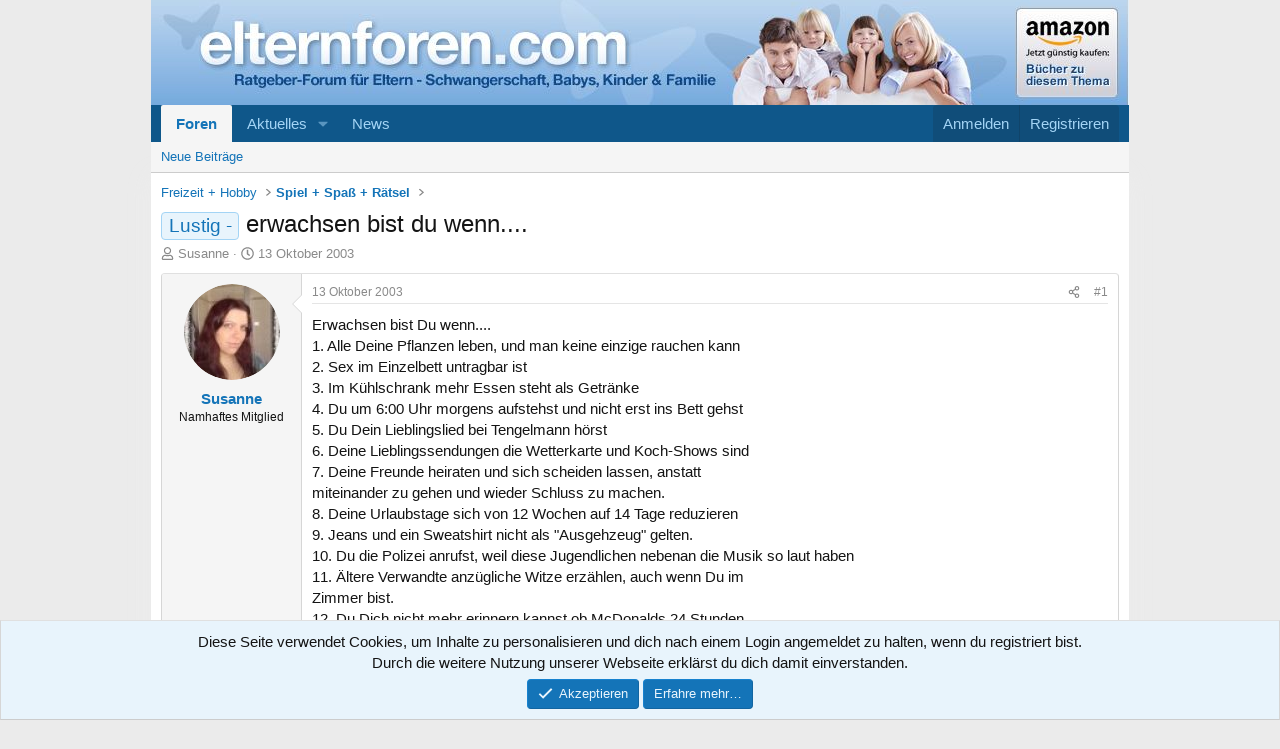

--- FILE ---
content_type: text/html; charset=utf-8
request_url: https://www.elternforen.com/threads/erwachsen-bist-du-wenn.3216/
body_size: 14365
content:
<!DOCTYPE html>
<html id="XF" lang="de-DE" dir="LTR"
	data-xf="2.3"
	data-app="public"
	
	
	data-template="thread_view"
	data-container-key="node-73"
	data-content-key="thread-3216"
	data-logged-in="false"
	data-cookie-prefix="xf_"
	data-csrf="1769109594,c31ec1c9019897c36a9f6c5785884acc"
	class="has-no-js template-thread_view"
	>
<head>
	
	
	

	<meta charset="utf-8" />
	<title>Lustig -  - erwachsen bist du wenn.... | Ratgeber für Eltern - Forum Schwangerschaft, Babys und Kinder</title>
	<link rel="manifest" href="/webmanifest.php">

	<meta http-equiv="X-UA-Compatible" content="IE=Edge" />
	<meta name="viewport" content="width=device-width, initial-scale=1, viewport-fit=cover">

	
		<meta name="theme-color" content="#ffffff" />
	

	<meta name="apple-mobile-web-app-title" content="elternforen.com">
	

	
		
		<meta name="description" content="Erwachsen bist Du wenn....
 1. Alle Deine Pflanzen leben, und man keine einzige rauchen kann
 2. Sex im Einzelbett untragbar ist
 3. Im Kühlschrank mehr..." />
		<meta property="og:description" content="Erwachsen bist Du wenn....
 1. Alle Deine Pflanzen leben, und man keine einzige rauchen kann
 2. Sex im Einzelbett untragbar ist
 3. Im Kühlschrank mehr Essen steht als Getränke
 4. Du um 6:00 Uhr morgens aufstehst und nicht erst ins Bett gehst
 5. Du Dein Lieblingslied bei Tengelmann hörst..." />
		<meta property="twitter:description" content="Erwachsen bist Du wenn....
 1. Alle Deine Pflanzen leben, und man keine einzige rauchen kann
 2. Sex im Einzelbett untragbar ist
 3. Im Kühlschrank mehr Essen steht als Getränke
 4. Du um 6:00..." />
	
	
		<meta property="og:url" content="https://www.elternforen.com/threads/erwachsen-bist-du-wenn.3216/" />
	
		<link rel="canonical" href="https://www.elternforen.com/threads/erwachsen-bist-du-wenn.3216/" />
	

	
		
	
	
	<meta property="og:site_name" content="Ratgeber für Eltern - Forum Schwangerschaft, Babys und Kinder" />


	
	
		
	
	
	<meta property="og:type" content="website" />


	
	
		
	
	
	
		<meta property="og:title" content="Lustig -  - erwachsen bist du wenn...." />
		<meta property="twitter:title" content="Lustig -  - erwachsen bist du wenn...." />
	


	
	
	
	

	
	
	
	

	<link rel="stylesheet" href="/css.php?css=public%3Anormalize.css%2Cpublic%3Afa.css%2Cpublic%3Acore.less%2Cpublic%3Aapp.less&amp;s=2&amp;l=2&amp;d=1763149938&amp;k=958daf2ef2755946593a0fdf659d9a5362583d8d" />

	<link rel="stylesheet" href="/css.php?css=public%3Amessage.less&amp;s=2&amp;l=2&amp;d=1763149938&amp;k=c62fe565ca6fb533c5d0fcc5a163429f6e09f8a2" />
<link rel="stylesheet" href="/css.php?css=public%3Anotices.less&amp;s=2&amp;l=2&amp;d=1763149938&amp;k=e885ead33c91e406e81e6df197c3723a2cdfcd9e" />
<link rel="stylesheet" href="/css.php?css=public%3Ashare_controls.less&amp;s=2&amp;l=2&amp;d=1763149938&amp;k=cf62adc1975391de1af873093419a3e4025d5f6c" />
<link rel="stylesheet" href="/css.php?css=public%3Aextra.less&amp;s=2&amp;l=2&amp;d=1763149938&amp;k=16b390e7f600907feb1b093b386c6f6219ea2123" />


	
		<script src="/js/xf/preamble.min.js?_v=b696a0ca"></script>
	

	
	<script src="/js/vendor/vendor-compiled.js?_v=b696a0ca" defer></script>
	<script src="/js/xf/core-compiled.js?_v=b696a0ca" defer></script>

	<script>
		XF.ready(() =>
		{
			XF.extendObject(true, XF.config, {
				// 
				userId: 0,
				enablePush: false,
				pushAppServerKey: '',
				url: {
					fullBase: 'https://www.elternforen.com/',
					basePath: '/',
					css: '/css.php?css=__SENTINEL__&s=2&l=2&d=1763149938',
					js: '/js/__SENTINEL__?_v=b696a0ca',
					icon: '/data/local/icons/__VARIANT__.svg?v=1763149938#__NAME__',
					iconInline: '/styles/fa/__VARIANT__/__NAME__.svg?v=5.15.3',
					keepAlive: '/login/keep-alive'
				},
				cookie: {
					path: '/',
					domain: '',
					prefix: 'xf_',
					secure: true,
					consentMode: 'simple',
					consented: ["optional","_third_party"]
				},
				cacheKey: 'f3ed7234243583f554e27d349fe769c5',
				csrf: '1769109594,c31ec1c9019897c36a9f6c5785884acc',
				js: {},
				fullJs: false,
				css: {"public:message.less":true,"public:notices.less":true,"public:share_controls.less":true,"public:extra.less":true},
				time: {
					now: 1769109594,
					today: 1769036400,
					todayDow: 4,
					tomorrow: 1769122800,
					yesterday: 1768950000,
					week: 1768518000,
					month: 1767222000,
					year: 1767222000
				},
				style: {
					light: '',
					dark: '',
					defaultColorScheme: 'light'
				},
				borderSizeFeature: '3px',
				fontAwesomeWeight: 'r',
				enableRtnProtect: true,
				
				enableFormSubmitSticky: true,
				imageOptimization: '0',
				imageOptimizationQuality: 0.85,
				uploadMaxFilesize: 1073741824,
				uploadMaxWidth: 0,
				uploadMaxHeight: 0,
				allowedVideoExtensions: ["m4v","mov","mp4","mp4v","mpeg","mpg","ogv","webm"],
				allowedAudioExtensions: ["mp3","opus","ogg","wav"],
				shortcodeToEmoji: true,
				visitorCounts: {
					conversations_unread: '0',
					alerts_unviewed: '0',
					total_unread: '0',
					title_count: true,
					icon_indicator: true
				},
				jsMt: {"xf\/action.js":"427e7acc","xf\/embed.js":"4f0a4c11","xf\/form.js":"56923897","xf\/structure.js":"56923897","xf\/tooltip.js":"56923897"},
				jsState: {},
				publicMetadataLogoUrl: '',
				publicPushBadgeUrl: 'https://www.elternforen.com/styles/default/xenforo/bell.png'
			})

			XF.extendObject(XF.phrases, {
				// 
				date_x_at_time_y:     "{date} um {time}",
				day_x_at_time_y:      "{day} um {time}",
				yesterday_at_x:       "Gestern um {time}",
				x_minutes_ago:        "Vor {minutes} Minuten",
				one_minute_ago:       "vor 1 Minute",
				a_moment_ago:         "Gerade eben",
				today_at_x:           "Heute um {time}",
				in_a_moment:          "In einem Moment",
				in_a_minute:          "In einer Minute",
				in_x_minutes:         "In {minutes} Minute(n)",
				later_today_at_x:     "heute um {time}",
				tomorrow_at_x:        "Morgen um {time}",
				short_date_x_minutes: "{minutes}m",
				short_date_x_hours:   "{hours}h",
				short_date_x_days:    "{days}d",

				day0: "Sonntag",
				day1: "Montag",
				day2: "Dienstag",
				day3: "Mittwoch",
				day4: "Donnerstag",
				day5: "Freitag",
				day6: "Samstag",

				dayShort0: "So",
				dayShort1: "Mo",
				dayShort2: "Di",
				dayShort3: "Mi",
				dayShort4: "Do",
				dayShort5: "Fr",
				dayShort6: "Sa",

				month0: "Januar",
				month1: "Februar",
				month2: "März",
				month3: "April",
				month4: "Mai",
				month5: "Juni",
				month6: "Juli",
				month7: "August",
				month8: "September",
				month9: "Oktober",
				month10: "November",
				month11: "Dezember",

				active_user_changed_reload_page: "Der aktive Benutzer hat sich geändert. Lade die Seite für die neueste Version neu.",
				server_did_not_respond_in_time_try_again: "Der Server hat nicht rechtzeitig geantwortet. Bitte versuche es erneut.",
				oops_we_ran_into_some_problems: "Oops! Wir sind auf ein Problem gestoßen.",
				oops_we_ran_into_some_problems_more_details_console: "Oops! Wir sind auf ein Problem gestoßen. Bitte versuche es später noch einmal. Weitere Fehlerdetails findest du in der Browserkonsole.",
				file_too_large_to_upload: "Die Datei ist zu groß, um hochgeladen zu werden.",
				uploaded_file_is_too_large_for_server_to_process: "Die hochgeladene Datei ist zu groß, als dass der Server sie verarbeiten könnte.",
				files_being_uploaded_are_you_sure: "Die Dateien werden noch immer hochgeladen. Bist du sicher, dass du dieses Formular abschicken möchtest?",
				attach: "Dateien anhängen",
				rich_text_box: "Rich-Text-Feld",
				close: "Schließen",
				link_copied_to_clipboard: "Link in die Zwischenablage kopiert.",
				text_copied_to_clipboard: "Text wurde in die Zwischenablage kopiert.",
				loading: "Laden…",
				you_have_exceeded_maximum_number_of_selectable_items: "Du hast die maximale Anzahl der auswählbaren Elemente überschritten.",

				processing: "Verarbeitung",
				'processing...': "Verarbeitung…",

				showing_x_of_y_items: "Anzeige von {count} von {total} Element(en)",
				showing_all_items: "Anzeige aller Elemente",
				no_items_to_display: "Keine anzuzeigenden Einträge",

				number_button_up: "Erhöhen",
				number_button_down: "Verringern",

				push_enable_notification_title: "Push-Benachrichtigungen erfolgreich für Ratgeber für Eltern - Forum Schwangerschaft, Babys und Kinder aktiviert",
				push_enable_notification_body: "Danke für das Einschalten der Push-Benachrichtigungen!",

				pull_down_to_refresh: "Nach unten ziehen zum Aktualisieren",
				release_to_refresh: "Loslassen zum Aktualisieren",
				refreshing: "Aktualisieren…"
			})
		})
	</script>

	


	

	
	<script src="https://privacy.wum.rocks/app.js?apiKey=f9104924bb2305d37c0cc35c4be55da4e360445c2a7839e6&amp;domain=f1538bc" referrerpolicy="origin"></script>

</head>
<body data-template="thread_view">

<div class="p-pageWrapper" id="top">

	

	<header class="p-header" id="header">
		<div class="p-header-inner">
			<div class="p-header-content">
				<div class="p-header-logo p-header-logo--image">
					<a href="/">
						

	

	
		
		

		
	

	

	<picture data-variations="{&quot;default&quot;:{&quot;1&quot;:&quot;\/styles\/Elternforen\/xenforo\/xenforo-logo.png&quot;,&quot;2&quot;:null}}">
		
		
		

		

		<img src="/styles/Elternforen/xenforo/xenforo-logo.png"  width="958" height="105" alt="Ratgeber für Eltern - Forum Schwangerschaft, Babys und Kinder"  />
	</picture>


					</a>
				</div>
				
			</div>
		</div>
	</header>

	
	

	
		<div class="p-navSticky p-navSticky--primary" data-xf-init="sticky-header">
			
		<nav class="p-nav">
			<div class="p-nav-inner">
				<button type="button" class="button button--plain p-nav-menuTrigger" data-xf-click="off-canvas" data-menu=".js-headerOffCanvasMenu" tabindex="0" aria-label="Menü"><span class="button-text">
					<i aria-hidden="true"></i>
				</span></button>

				<div class="p-nav-smallLogo">
					<a href="/">
						

	

	
		
		

		
	

	

	<picture data-variations="{&quot;default&quot;:{&quot;1&quot;:&quot;\/styles\/Elternforen\/xenforo\/xenforo-logo.png&quot;,&quot;2&quot;:null}}">
		
		
		

		

		<img src="/styles/Elternforen/xenforo/xenforo-logo.png"  width="958" height="105" alt="Ratgeber für Eltern - Forum Schwangerschaft, Babys und Kinder"  />
	</picture>


					</a>
				</div>

				<div class="p-nav-scroller hScroller" data-xf-init="h-scroller" data-auto-scroll=".p-navEl.is-selected">
					<div class="hScroller-scroll">
						<ul class="p-nav-list js-offCanvasNavSource">
							
								<li>
									
	<div class="p-navEl is-selected" data-has-children="true">
	

		
	
	<a href="/"
	class="p-navEl-link p-navEl-link--splitMenu "
	
	
	data-nav-id="forums">Foren</a>


		<a data-xf-key="1"
			data-xf-click="menu"
			data-menu-pos-ref="< .p-navEl"
			class="p-navEl-splitTrigger"
			role="button"
			tabindex="0"
			aria-label="Toggle erweitert"
			aria-expanded="false"
			aria-haspopup="true"></a>

		
	
		<div class="menu menu--structural" data-menu="menu" aria-hidden="true">
			<div class="menu-content">
				
					
	
	
	<a href="/whats-new/posts/"
	class="menu-linkRow u-indentDepth0 js-offCanvasCopy "
	
	
	data-nav-id="newPosts">Neue Beiträge</a>

	

				
			</div>
		</div>
	
	</div>

								</li>
							
								<li>
									
	<div class="p-navEl " data-has-children="true">
	

		
	
	<a href="/whats-new/"
	class="p-navEl-link p-navEl-link--splitMenu "
	
	
	data-nav-id="whatsNew">Aktuelles</a>


		<a data-xf-key="2"
			data-xf-click="menu"
			data-menu-pos-ref="< .p-navEl"
			class="p-navEl-splitTrigger"
			role="button"
			tabindex="0"
			aria-label="Toggle erweitert"
			aria-expanded="false"
			aria-haspopup="true"></a>

		
	
		<div class="menu menu--structural" data-menu="menu" aria-hidden="true">
			<div class="menu-content">
				
					
	
	
	<a href="/featured/"
	class="menu-linkRow u-indentDepth0 js-offCanvasCopy "
	
	
	data-nav-id="featured">Empfohlene Inhalte</a>

	

				
					
	
	
	<a href="/whats-new/posts/"
	class="menu-linkRow u-indentDepth0 js-offCanvasCopy "
	 rel="nofollow"
	
	data-nav-id="whatsNewPosts">Neue Beiträge</a>

	

				
					
	
	
	<a href="/whats-new/latest-activity"
	class="menu-linkRow u-indentDepth0 js-offCanvasCopy "
	 rel="nofollow"
	
	data-nav-id="latestActivity">Neueste Aktivitäten</a>

	

				
			</div>
		</div>
	
	</div>

								</li>
							
								<li>
									
	<div class="p-navEl " >
	

		
	
	<a href="https://www.elternforen.com/Blog/"
	class="p-navEl-link "
	
	data-xf-key="3"
	data-nav-id="news">News</a>


		

		
	
	</div>

								</li>
							
						</ul>
					</div>
				</div>

				<div class="p-nav-opposite">
					<div class="p-navgroup p-account p-navgroup--guest">
						
							<a href="/login/" class="p-navgroup-link p-navgroup-link--textual p-navgroup-link--logIn"
								data-xf-click="overlay" data-follow-redirects="on">
								<span class="p-navgroup-linkText">Anmelden</span>
							</a>
							
								<a href="/register/" class="p-navgroup-link p-navgroup-link--textual p-navgroup-link--register"
									data-xf-click="overlay" data-follow-redirects="on">
									<span class="p-navgroup-linkText">Registrieren</span>
								</a>
							
						
					</div>

					<div class="p-navgroup p-discovery p-discovery--noSearch">
						<a href="/whats-new/"
							class="p-navgroup-link p-navgroup-link--iconic p-navgroup-link--whatsnew"
							aria-label="Aktuelles"
							title="Aktuelles">
							<i aria-hidden="true"></i>
							<span class="p-navgroup-linkText">Aktuelles</span>
						</a>

						
					</div>
				</div>
			</div>
		</nav>
	
		</div>
		
		
			<div class="p-sectionLinks">
				<div class="p-sectionLinks-inner hScroller" data-xf-init="h-scroller">
					<div class="hScroller-scroll">
						<ul class="p-sectionLinks-list">
							
								<li>
									
	<div class="p-navEl " >
	

		
	
	<a href="/whats-new/posts/"
	class="p-navEl-link "
	
	data-xf-key="alt+1"
	data-nav-id="newPosts">Neue Beiträge</a>


		

		
	
	</div>

								</li>
							
						</ul>
					</div>
				</div>
			</div>
			
	
		

	<div class="offCanvasMenu offCanvasMenu--nav js-headerOffCanvasMenu" data-menu="menu" aria-hidden="true" data-ocm-builder="navigation">
		<div class="offCanvasMenu-backdrop" data-menu-close="true"></div>
		<div class="offCanvasMenu-content">
			<div class="offCanvasMenu-header">
				Menü
				<a class="offCanvasMenu-closer" data-menu-close="true" role="button" tabindex="0" aria-label="Schließen"></a>
			</div>
			
				<div class="p-offCanvasRegisterLink">
					<div class="offCanvasMenu-linkHolder">
						<a href="/login/" class="offCanvasMenu-link" data-xf-click="overlay" data-menu-close="true">
							Anmelden
						</a>
					</div>
					<hr class="offCanvasMenu-separator" />
					
						<div class="offCanvasMenu-linkHolder">
							<a href="/register/" class="offCanvasMenu-link" data-xf-click="overlay" data-menu-close="true">
								Registrieren
							</a>
						</div>
						<hr class="offCanvasMenu-separator" />
					
				</div>
			
			<div class="js-offCanvasNavTarget"></div>
			<div class="offCanvasMenu-installBanner js-installPromptContainer" style="display: none;" data-xf-init="install-prompt">
				<div class="offCanvasMenu-installBanner-header">App installieren</div>
				<button type="button" class="button js-installPromptButton"><span class="button-text">Installieren</span></button>
				<template class="js-installTemplateIOS">
					<div class="js-installTemplateContent">
						<div class="overlay-title">So wird die App in iOS installiert</div>
						<div class="block-body">
							<div class="block-row">
								<p>
									Folge dem Video um zu sehen, wie unsere Website als Web-App auf dem Startbildschirm installiert werden kann.
								</p>
								<p style="text-align: center">
									<video src="/styles/default/xenforo/add_to_home.mp4"
										width="280" height="480" autoplay loop muted playsinline></video>
								</p>
								<p>
									<small><strong>Anmerkung:</strong> Diese Funktion ist in einigen Browsern möglicherweise nicht verfügbar.</small>
								</p>
							</div>
						</div>
					</div>
				</template>
			</div>
		</div>
	</div>

	<div class="p-body">
		<div class="p-body-inner">
			<!--XF:EXTRA_OUTPUT-->

			

			

			
			
	
		<ul class="p-breadcrumbs "
			itemscope itemtype="https://schema.org/BreadcrumbList">
			
				

				
				

				

				
				
					
					
	<li itemprop="itemListElement" itemscope itemtype="https://schema.org/ListItem">
		<a href="/#freizeit-hobby.70" itemprop="item">
			<span itemprop="name">Freizeit + Hobby</span>
		</a>
		<meta itemprop="position" content="1" />
	</li>

				
					
					
	<li itemprop="itemListElement" itemscope itemtype="https://schema.org/ListItem">
		<a href="/forums/spiel-spass-raetsel.73/" itemprop="item">
			<span itemprop="name">Spiel + Spaß + Rätsel</span>
		</a>
		<meta itemprop="position" content="2" />
	</li>

				
			
		</ul>
	

			

			
	<noscript class="js-jsWarning"><div class="blockMessage blockMessage--important blockMessage--iconic u-noJsOnly">JavaScript ist deaktiviert. Für eine bessere Darstellung aktiviere bitte JavaScript in deinem Browser, bevor du fortfährst.</div></noscript>

			
	<div class="blockMessage blockMessage--important blockMessage--iconic js-browserWarning" style="display: none">Du verwendest einen veralteten Browser. Es ist möglich, dass diese oder andere Websites nicht korrekt angezeigt werden.<br />Du solltest ein Upgrade durchführen oder einen <a href="https://www.google.com/chrome/browser/" target="_blank">alternativen Browser</a> verwenden.</div>


			
				<div class="p-body-header">
					
						
							<div class="p-title ">
								
									
										<h1 class="p-title-value"><span class="label label--primary" dir="auto">Lustig - </span><span class="label-append">&nbsp;</span>erwachsen bist du wenn....</h1>
									
									
								
							</div>
						

						
							<div class="p-description">
	<ul class="listInline listInline--bullet">
		<li>
			<i class="fa--xf far fa-user "><svg xmlns="http://www.w3.org/2000/svg" role="img" ><title>Ersteller</title><use href="/data/local/icons/regular.svg?v=1763149938#user"></use></svg></i>
			<span class="u-srOnly">Ersteller</span>

			<a href="/members/susanne.223/" class="username  u-concealed" dir="auto" data-user-id="223" data-xf-init="member-tooltip">Susanne</a>
		</li>
		<li>
			<i class="fa--xf far fa-clock "><svg xmlns="http://www.w3.org/2000/svg" role="img" ><title>Erstellt am</title><use href="/data/local/icons/regular.svg?v=1763149938#clock"></use></svg></i>
			<span class="u-srOnly">Erstellt am</span>

			<a href="/threads/erwachsen-bist-du-wenn.3216/" class="u-concealed"><time  class="u-dt" dir="auto" datetime="2003-10-13T21:56:29+0200" data-timestamp="1066074989" data-date="13 Oktober 2003" data-time="21:56" data-short="Okt. &#039;03" title="13 Oktober 2003 um 21:56">13 Oktober 2003</time></a>
		</li>
		
		
	</ul>
</div>
						
					
				</div>
			

			<div class="p-body-main  ">
				
				<div class="p-body-contentCol"></div>
				

				

				<div class="p-body-content">
					
					<div class="p-body-pageContent">











	
	
	
		
	
	
	


	
	
	
		
	
	
	


	
	
		
	
	
	


	
	



	










	



	

	
		
	



















<div class="block block--messages" data-xf-init="" data-type="post" data-href="/inline-mod/" data-search-target="*">

	<span class="u-anchorTarget" id="posts"></span>

	
		
	

	

	<div class="block-outer"></div>

	

	
		
	<div class="block-outer js-threadStatusField"></div>

	

	<div class="block-container lbContainer"
		data-xf-init="lightbox select-to-quote"
		data-message-selector=".js-post"
		data-lb-id="thread-3216"
		data-lb-universal="1">

		<div class="block-body js-replyNewMessageContainer">
			
				

					

					
						

	
	

	

	
	<article class="message message--post js-post js-inlineModContainer  "
		data-author="Susanne"
		data-content="post-79421"
		id="js-post-79421"
		>

		

		<span class="u-anchorTarget" id="post-79421"></span>

		
			<div class="message-inner">
				
					<div class="message-cell message-cell--user">
						

	<section class="message-user"
		
		
		>

		

		<div class="message-avatar ">
			<div class="message-avatar-wrapper">
				<a href="/members/susanne.223/" class="avatar avatar--m" data-user-id="223" data-xf-init="member-tooltip">
			<img src="/data/avatars/m/0/223.jpg?1375538813"  alt="Susanne" class="avatar-u223-m" width="96" height="96" loading="lazy" /> 
		</a>
				
			</div>
		</div>
		<div class="message-userDetails">
			<h4 class="message-name"><a href="/members/susanne.223/" class="username " dir="auto" data-user-id="223" data-xf-init="member-tooltip">Susanne</a></h4>
			<h5 class="userTitle message-userTitle" dir="auto">Namhaftes Mitglied</h5>
			
		</div>
		
			
			
		
		<span class="message-userArrow"></span>
	</section>

					</div>
				

				
					<div class="message-cell message-cell--main">
					
						<div class="message-main js-quickEditTarget">

							
								

	

	<header class="message-attribution message-attribution--split">
		<ul class="message-attribution-main listInline ">
			
			
			<li class="u-concealed">
				<a href="/threads/erwachsen-bist-du-wenn.3216/post-79421" rel="nofollow" >
					<time  class="u-dt" dir="auto" datetime="2003-10-13T21:56:29+0200" data-timestamp="1066074989" data-date="13 Oktober 2003" data-time="21:56" data-short="Okt. &#039;03" title="13 Oktober 2003 um 21:56">13 Oktober 2003</time>
				</a>
			</li>
			
		</ul>

		<ul class="message-attribution-opposite message-attribution-opposite--list ">
			
			<li>
				<a href="/threads/erwachsen-bist-du-wenn.3216/post-79421"
					class="message-attribution-gadget"
					data-xf-init="share-tooltip"
					data-href="/posts/79421/share"
					aria-label="Teilen"
					rel="nofollow">
					<i class="fa--xf far fa-share-alt "><svg xmlns="http://www.w3.org/2000/svg" role="img" aria-hidden="true" ><use href="/data/local/icons/regular.svg?v=1763149938#share-alt"></use></svg></i>
				</a>
			</li>
			
				<li class="u-hidden js-embedCopy">
					
	<a href="javascript:"
		data-xf-init="copy-to-clipboard"
		data-copy-text="&lt;div class=&quot;js-xf-embed&quot; data-url=&quot;https://www.elternforen.com&quot; data-content=&quot;post-79421&quot;&gt;&lt;/div&gt;&lt;script defer src=&quot;https://www.elternforen.com/js/xf/external_embed.js?_v=b696a0ca&quot;&gt;&lt;/script&gt;"
		data-success="Einbettungscode HTML in die Zwischenablage kopiert."
		class="">
		<i class="fa--xf far fa-code "><svg xmlns="http://www.w3.org/2000/svg" role="img" aria-hidden="true" ><use href="/data/local/icons/regular.svg?v=1763149938#code"></use></svg></i>
	</a>

				</li>
			
			
			
				<li>
					<a href="/threads/erwachsen-bist-du-wenn.3216/post-79421" rel="nofollow">
						#1
					</a>
				</li>
			
		</ul>
	</header>

							

							<div class="message-content js-messageContent">
							

								
									
	
	
	

								

								
									
	

	<div class="message-userContent lbContainer js-lbContainer "
		data-lb-id="post-79421"
		data-lb-caption-desc="Susanne &middot; 13 Oktober 2003 um 21:56">

		
			

	
		
	

		

		<article class="message-body js-selectToQuote">
			
				
			

			<div >
				
					<div class="bbWrapper">Erwachsen bist Du wenn....<br />
 1. Alle Deine Pflanzen leben, und man keine einzige rauchen kann<br />
 2. Sex im Einzelbett untragbar ist<br />
 3. Im Kühlschrank mehr Essen steht als Getränke<br />
 4. Du um 6:00 Uhr morgens aufstehst und nicht erst ins Bett gehst<br />
 5. Du Dein Lieblingslied bei Tengelmann hörst<br />
 6. Deine Lieblingssendungen die Wetterkarte und Koch-Shows sind<br />
 7. Deine Freunde heiraten und sich scheiden lassen, anstatt<br />
 miteinander zu gehen und wieder Schluss zu machen.<br />
 8. Deine Urlaubstage sich von 12 Wochen auf 14 Tage reduzieren<br />
 9. Jeans und ein Sweatshirt nicht als &quot;Ausgehzeug&quot; gelten.<br />
 10. Du die Polizei anrufst, weil diese Jugendlichen nebenan die Musik so laut haben<br />
 11. Ältere Verwandte anzügliche Witze erzählen, auch wenn Du im<br />
 Zimmer bist.<br />
 12. Du Dich nicht mehr erinnern kannst ob McDonalds 24 Stunden<br />
 geöffnet hat.<br />
 13. Dein Schadensfreiheitsrabatt nach unten geht, Deine Prämien aber<br />
 nach oben<br />
 14. Dein Hund Eukanuba Qualitäts-Hundefutter bekommt und keine Reste<br />
 mehr<br />
 15. Dir auf der Couch zu schlafen Rückenprobleme bereitet<br />
 16. Du nicht mehr von Mittag bis 6.00 Uhr abends pennen kannst.<br />
 17. Abendessen und Kino die ganze Verabredung sind anstatt der Anfang<br />
 einer wunderbaren Nacht.<br />
 18. Eine Ladung Chicken-Wings oder Wiener Schnitzel um 3.00 Uhr<br />
 morgens<br />
 Deinen Magen eher be- als entlasten würde .<br />
 19. Du Dir in der Drogerie Aspirin und Rennie holst anstatt Kondome und Schwangerschaftstests.<br />
 20. Eine Flasche Wein zu 4,00 Euro nicht mehr &quot;ziemlich gutes Zeug&quot; ist.<br />
 21. Du Frühstücksflocken tatsächlich zur Frühstückszeit ißt.<br />
 22. &quot;Ich kann einfach nicht mehr so viel trinken wie früher.&quot; ersetzt<br />
 &quot;Ich rühre nie wieder einen Tropfen Alkohol an.&quot;<br />
 23. Du 90% Deiner Zeit vor dem PC verbringst - um zu arbeiten.<br />
 24. Du Dir zu Hause keine Kurzen reinziehst bevor Du weggehst um Geld<br />
 zu sparen.<br />
 25. Du diese Liste liest und fanatisch nach nur einem einzigen Punkt suchst, der nicht auf Dich zutrifft.</div>
				
			</div>

			<div class="js-selectToQuoteEnd">&nbsp;</div>
			
				
			
		</article>

		
			

	
		
	

		

		
	</div>

								

								
									
	

	

								

								
									
	

								

							
							</div>

							
								
	

	<footer class="message-footer">
		

		

		<div class="reactionsBar js-reactionsList ">
			
		</div>

		<div class="js-historyTarget message-historyTarget toggleTarget" data-href="trigger-href"></div>
	</footer>

							
						</div>

					
					</div>
				
			</div>
		
	</article>

	
	

					

					

				

					

					
						

	
	

	

	
	<article class="message message--post js-post js-inlineModContainer  "
		data-author="GerryG"
		data-content="post-79422"
		id="js-post-79422"
		itemscope itemtype="https://schema.org/Comment" itemid="https://www.elternforen.com/posts/79422/">

		
			<meta itemprop="parentItem" itemscope itemid="https://www.elternforen.com/threads/erwachsen-bist-du-wenn.3216/" />
			<meta itemprop="name" content="Beitrag #2" />
		

		<span class="u-anchorTarget" id="post-79422"></span>

		
			<div class="message-inner">
				
					<div class="message-cell message-cell--user">
						

	<section class="message-user"
		itemprop="author"
		itemscope itemtype="https://schema.org/Person"
		itemid="https://www.elternforen.com/members/gerryg.3/">

		
			<meta itemprop="url" content="https://www.elternforen.com/members/gerryg.3/" />
		

		<div class="message-avatar ">
			<div class="message-avatar-wrapper">
				<a href="/members/gerryg.3/" class="avatar avatar--m" data-user-id="3" data-xf-init="member-tooltip">
			<img src="/data/avatars/m/0/3.jpg?1375538811"  alt="GerryG" class="avatar-u3-m" width="96" height="96" loading="lazy" itemprop="image" /> 
		</a>
				
			</div>
		</div>
		<div class="message-userDetails">
			<h4 class="message-name"><a href="/members/gerryg.3/" class="username " dir="auto" data-user-id="3" data-xf-init="member-tooltip"><span itemprop="name">GerryG</span></a></h4>
			<h5 class="userTitle message-userTitle" dir="auto" itemprop="jobTitle">...wer weiß schon was Frauen denken...</h5>
			
		</div>
		
			
			
		
		<span class="message-userArrow"></span>
	</section>

					</div>
				

				
					<div class="message-cell message-cell--main">
					
						<div class="message-main js-quickEditTarget">

							
								

	

	<header class="message-attribution message-attribution--split">
		<ul class="message-attribution-main listInline ">
			
			
			<li class="u-concealed">
				<a href="/threads/erwachsen-bist-du-wenn.3216/post-79422" rel="nofollow" itemprop="url">
					<time  class="u-dt" dir="auto" datetime="2003-11-04T07:57:36+0100" data-timestamp="1067929056" data-date="4 November 2003" data-time="07:57" data-short="Nov. &#039;03" title="4 November 2003 um 07:57" itemprop="datePublished">4 November 2003</time>
				</a>
			</li>
			
		</ul>

		<ul class="message-attribution-opposite message-attribution-opposite--list ">
			
			<li>
				<a href="/threads/erwachsen-bist-du-wenn.3216/post-79422"
					class="message-attribution-gadget"
					data-xf-init="share-tooltip"
					data-href="/posts/79422/share"
					aria-label="Teilen"
					rel="nofollow">
					<i class="fa--xf far fa-share-alt "><svg xmlns="http://www.w3.org/2000/svg" role="img" aria-hidden="true" ><use href="/data/local/icons/regular.svg?v=1763149938#share-alt"></use></svg></i>
				</a>
			</li>
			
				<li class="u-hidden js-embedCopy">
					
	<a href="javascript:"
		data-xf-init="copy-to-clipboard"
		data-copy-text="&lt;div class=&quot;js-xf-embed&quot; data-url=&quot;https://www.elternforen.com&quot; data-content=&quot;post-79422&quot;&gt;&lt;/div&gt;&lt;script defer src=&quot;https://www.elternforen.com/js/xf/external_embed.js?_v=b696a0ca&quot;&gt;&lt;/script&gt;"
		data-success="Einbettungscode HTML in die Zwischenablage kopiert."
		class="">
		<i class="fa--xf far fa-code "><svg xmlns="http://www.w3.org/2000/svg" role="img" aria-hidden="true" ><use href="/data/local/icons/regular.svg?v=1763149938#code"></use></svg></i>
	</a>

				</li>
			
			
			
				<li>
					<a href="/threads/erwachsen-bist-du-wenn.3216/post-79422" rel="nofollow">
						#2
					</a>
				</li>
			
		</ul>
	</header>

							

							<div class="message-content js-messageContent">
							

								
									
	
	
	

								

								
									
	

	<div class="message-userContent lbContainer js-lbContainer "
		data-lb-id="post-79422"
		data-lb-caption-desc="GerryG &middot; 4 November 2003 um 07:57">

		

		<article class="message-body js-selectToQuote">
			
				
			

			<div itemprop="text">
				
					<div class="bbWrapper">26. Du bereits in der Vergangenheit (&gt;20J) schwelgen kannst und findest es war alles besser.... ;-)</div>
				
			</div>

			<div class="js-selectToQuoteEnd">&nbsp;</div>
			
				
			
		</article>

		

		
	</div>

								

								
									
	

	

								

								
									
	

								

							
							</div>

							
								
	

	<footer class="message-footer">
		
			<div class="message-microdata" itemprop="interactionStatistic" itemtype="https://schema.org/InteractionCounter" itemscope>
				<meta itemprop="userInteractionCount" content="0" />
				<meta itemprop="interactionType" content="https://schema.org/LikeAction" />
			</div>
		

		

		<div class="reactionsBar js-reactionsList ">
			
		</div>

		<div class="js-historyTarget message-historyTarget toggleTarget" data-href="trigger-href"></div>
	</footer>

							
						</div>

					
					</div>
				
			</div>
		
	</article>

	
	

					

					

				

					

					
						

	
	

	

	
	<article class="message message--post js-post js-inlineModContainer  "
		data-author="GerryG"
		data-content="post-79423"
		id="js-post-79423"
		itemscope itemtype="https://schema.org/Comment" itemid="https://www.elternforen.com/posts/79423/">

		
			<meta itemprop="parentItem" itemscope itemid="https://www.elternforen.com/threads/erwachsen-bist-du-wenn.3216/" />
			<meta itemprop="name" content="Beitrag #3" />
		

		<span class="u-anchorTarget" id="post-79423"></span>

		
			<div class="message-inner">
				
					<div class="message-cell message-cell--user">
						

	<section class="message-user"
		itemprop="author"
		itemscope itemtype="https://schema.org/Person"
		itemid="https://www.elternforen.com/members/gerryg.3/">

		
			<meta itemprop="url" content="https://www.elternforen.com/members/gerryg.3/" />
		

		<div class="message-avatar ">
			<div class="message-avatar-wrapper">
				<a href="/members/gerryg.3/" class="avatar avatar--m" data-user-id="3" data-xf-init="member-tooltip">
			<img src="/data/avatars/m/0/3.jpg?1375538811"  alt="GerryG" class="avatar-u3-m" width="96" height="96" loading="lazy" itemprop="image" /> 
		</a>
				
			</div>
		</div>
		<div class="message-userDetails">
			<h4 class="message-name"><a href="/members/gerryg.3/" class="username " dir="auto" data-user-id="3" data-xf-init="member-tooltip"><span itemprop="name">GerryG</span></a></h4>
			<h5 class="userTitle message-userTitle" dir="auto" itemprop="jobTitle">...wer weiß schon was Frauen denken...</h5>
			
		</div>
		
			
			
		
		<span class="message-userArrow"></span>
	</section>

					</div>
				

				
					<div class="message-cell message-cell--main">
					
						<div class="message-main js-quickEditTarget">

							
								

	

	<header class="message-attribution message-attribution--split">
		<ul class="message-attribution-main listInline ">
			
			
			<li class="u-concealed">
				<a href="/threads/erwachsen-bist-du-wenn.3216/post-79423" rel="nofollow" itemprop="url">
					<time  class="u-dt" dir="auto" datetime="2003-11-04T07:58:36+0100" data-timestamp="1067929116" data-date="4 November 2003" data-time="07:58" data-short="Nov. &#039;03" title="4 November 2003 um 07:58" itemprop="datePublished">4 November 2003</time>
				</a>
			</li>
			
		</ul>

		<ul class="message-attribution-opposite message-attribution-opposite--list ">
			
			<li>
				<a href="/threads/erwachsen-bist-du-wenn.3216/post-79423"
					class="message-attribution-gadget"
					data-xf-init="share-tooltip"
					data-href="/posts/79423/share"
					aria-label="Teilen"
					rel="nofollow">
					<i class="fa--xf far fa-share-alt "><svg xmlns="http://www.w3.org/2000/svg" role="img" aria-hidden="true" ><use href="/data/local/icons/regular.svg?v=1763149938#share-alt"></use></svg></i>
				</a>
			</li>
			
				<li class="u-hidden js-embedCopy">
					
	<a href="javascript:"
		data-xf-init="copy-to-clipboard"
		data-copy-text="&lt;div class=&quot;js-xf-embed&quot; data-url=&quot;https://www.elternforen.com&quot; data-content=&quot;post-79423&quot;&gt;&lt;/div&gt;&lt;script defer src=&quot;https://www.elternforen.com/js/xf/external_embed.js?_v=b696a0ca&quot;&gt;&lt;/script&gt;"
		data-success="Einbettungscode HTML in die Zwischenablage kopiert."
		class="">
		<i class="fa--xf far fa-code "><svg xmlns="http://www.w3.org/2000/svg" role="img" aria-hidden="true" ><use href="/data/local/icons/regular.svg?v=1763149938#code"></use></svg></i>
	</a>

				</li>
			
			
			
				<li>
					<a href="/threads/erwachsen-bist-du-wenn.3216/post-79423" rel="nofollow">
						#3
					</a>
				</li>
			
		</ul>
	</header>

							

							<div class="message-content js-messageContent">
							

								
									
	
	
	

								

								
									
	

	<div class="message-userContent lbContainer js-lbContainer "
		data-lb-id="post-79423"
		data-lb-caption-desc="GerryG &middot; 4 November 2003 um 07:58">

		

		<article class="message-body js-selectToQuote">
			
				
			

			<div itemprop="text">
				
					<div class="bbWrapper">...oder zumindest einfacher, spontaner, leichter, weniger antrengend etc. etc. :unsch</div>
				
			</div>

			<div class="js-selectToQuoteEnd">&nbsp;</div>
			
				
			
		</article>

		

		
	</div>

								

								
									
	

	

								

								
									
	

								

							
							</div>

							
								
	

	<footer class="message-footer">
		
			<div class="message-microdata" itemprop="interactionStatistic" itemtype="https://schema.org/InteractionCounter" itemscope>
				<meta itemprop="userInteractionCount" content="0" />
				<meta itemprop="interactionType" content="https://schema.org/LikeAction" />
			</div>
		

		

		<div class="reactionsBar js-reactionsList ">
			
		</div>

		<div class="js-historyTarget message-historyTarget toggleTarget" data-href="trigger-href"></div>
	</footer>

							
						</div>

					
					</div>
				
			</div>
		
	</article>

	
	

					

					

				

					

					
						

	
	

	

	
	<article class="message message--post js-post js-inlineModContainer  "
		data-author="KerstinW"
		data-content="post-79424"
		id="js-post-79424"
		itemscope itemtype="https://schema.org/Comment" itemid="https://www.elternforen.com/posts/79424/">

		
			<meta itemprop="parentItem" itemscope itemid="https://www.elternforen.com/threads/erwachsen-bist-du-wenn.3216/" />
			<meta itemprop="name" content="Beitrag #4" />
		

		<span class="u-anchorTarget" id="post-79424"></span>

		
			<div class="message-inner">
				
					<div class="message-cell message-cell--user">
						

	<section class="message-user"
		itemprop="author"
		itemscope itemtype="https://schema.org/Person"
		>

		

		<div class="message-avatar ">
			<div class="message-avatar-wrapper">
				<span class="avatar avatar--m avatar--default avatar--default--dynamic" data-user-id="0" style="background-color: #a329a3; color: #e699e6" title="KerstinW">
			<span class="avatar-u0-m" role="img" aria-label="KerstinW">K</span> 
		</span>
				
			</div>
		</div>
		<div class="message-userDetails">
			<h4 class="message-name"><span class="username " dir="auto" data-user-id="0"><span itemprop="name">KerstinW</span></span></h4>
			<h5 class="userTitle message-userTitle" dir="auto" itemprop="jobTitle">Guest</h5>
			
		</div>
		
		<span class="message-userArrow"></span>
	</section>

					</div>
				

				
					<div class="message-cell message-cell--main">
					
						<div class="message-main js-quickEditTarget">

							
								

	

	<header class="message-attribution message-attribution--split">
		<ul class="message-attribution-main listInline ">
			
			
			<li class="u-concealed">
				<a href="/threads/erwachsen-bist-du-wenn.3216/post-79424" rel="nofollow" itemprop="url">
					<time  class="u-dt" dir="auto" datetime="2003-11-05T08:45:49+0100" data-timestamp="1068018349" data-date="5 November 2003" data-time="08:45" data-short="Nov. &#039;03" title="5 November 2003 um 08:45" itemprop="datePublished">5 November 2003</time>
				</a>
			</li>
			
		</ul>

		<ul class="message-attribution-opposite message-attribution-opposite--list ">
			
			<li>
				<a href="/threads/erwachsen-bist-du-wenn.3216/post-79424"
					class="message-attribution-gadget"
					data-xf-init="share-tooltip"
					data-href="/posts/79424/share"
					aria-label="Teilen"
					rel="nofollow">
					<i class="fa--xf far fa-share-alt "><svg xmlns="http://www.w3.org/2000/svg" role="img" aria-hidden="true" ><use href="/data/local/icons/regular.svg?v=1763149938#share-alt"></use></svg></i>
				</a>
			</li>
			
				<li class="u-hidden js-embedCopy">
					
	<a href="javascript:"
		data-xf-init="copy-to-clipboard"
		data-copy-text="&lt;div class=&quot;js-xf-embed&quot; data-url=&quot;https://www.elternforen.com&quot; data-content=&quot;post-79424&quot;&gt;&lt;/div&gt;&lt;script defer src=&quot;https://www.elternforen.com/js/xf/external_embed.js?_v=b696a0ca&quot;&gt;&lt;/script&gt;"
		data-success="Einbettungscode HTML in die Zwischenablage kopiert."
		class="">
		<i class="fa--xf far fa-code "><svg xmlns="http://www.w3.org/2000/svg" role="img" aria-hidden="true" ><use href="/data/local/icons/regular.svg?v=1763149938#code"></use></svg></i>
	</a>

				</li>
			
			
			
				<li>
					<a href="/threads/erwachsen-bist-du-wenn.3216/post-79424" rel="nofollow">
						#4
					</a>
				</li>
			
		</ul>
	</header>

							

							<div class="message-content js-messageContent">
							

								
									
	
	
	

								

								
									
	

	<div class="message-userContent lbContainer js-lbContainer "
		data-lb-id="post-79424"
		data-lb-caption-desc="KerstinW &middot; 5 November 2003 um 08:45">

		

		<article class="message-body js-selectToQuote">
			
				
			

			<div itemprop="text">
				
					<div class="bbWrapper">:ablachen  :schuettel  :ablachen <br />
Wie wahr!!!</div>
				
			</div>

			<div class="js-selectToQuoteEnd">&nbsp;</div>
			
				
			
		</article>

		

		
	</div>

								

								
									
	

	

								

								
									
	

								

							
							</div>

							
								
	

	<footer class="message-footer">
		
			<div class="message-microdata" itemprop="interactionStatistic" itemtype="https://schema.org/InteractionCounter" itemscope>
				<meta itemprop="userInteractionCount" content="0" />
				<meta itemprop="interactionType" content="https://schema.org/LikeAction" />
			</div>
		

		

		<div class="reactionsBar js-reactionsList ">
			
		</div>

		<div class="js-historyTarget message-historyTarget toggleTarget" data-href="trigger-href"></div>
	</footer>

							
						</div>

					
					</div>
				
			</div>
		
	</article>

	
	

					

					

				
			
		</div>
	</div>

	
		<div class="block-outer block-outer--after">
			
				

				
				
					<div class="block-outer-opposite">
						
							<a href="/login/" class="button button--link button--wrap" data-xf-click="overlay"><span class="button-text">
								Du musst dich einloggen oder registrieren, um hier zu antworten.
							</span></a>
						
					</div>
				
			
		</div>
	

	
	

</div>











<div class="blockMessage blockMessage--none">
	

	

	
		

		<div class="shareButtons shareButtons--iconic" data-xf-init="share-buttons" data-page-url="" data-page-title="" data-page-desc="" data-page-image="">
			<span class="u-anchorTarget" id="_xfUid-1-1769109594"></span>

			
				<span class="shareButtons-label">Teilen:</span>
			

			<div class="shareButtons-buttons">
				
					

					
						<a class="shareButtons-button shareButtons-button--brand shareButtons-button--twitter" href="#_xfUid-1-1769109594" data-href="https://twitter.com/intent/tweet?url={url}&amp;text={title}&amp;via=elternforen&amp;related=elternforen">
							<i class="fa--xf fab fa-x "><svg xmlns="http://www.w3.org/2000/svg" viewBox="0 0 512 512" role="img" aria-hidden="true" ><path d="M389.2 48h70.6L305.6 224.2 487 464H345L233.7 318.6 106.5 464H35.8L200.7 275.5 26.8 48H172.4L272.9 180.9 389.2 48zM364.4 421.8h39.1L151.1 88h-42L364.4 421.8z"/></svg></i>
							<span>X (Twitter)</span>
						</a>
					

					
						<a class="shareButtons-button shareButtons-button--brand shareButtons-button--bluesky" href="#_xfUid-1-1769109594" data-href="https://bsky.app/intent/compose?text={url}">
							<i class="fa--xf fab fa-bluesky "><svg xmlns="http://www.w3.org/2000/svg" viewBox="0 0 576 512" role="img" aria-hidden="true" ><path d="M407.8 294.7c-3.3-.4-6.7-.8-10-1.3c3.4 .4 6.7 .9 10 1.3zM288 227.1C261.9 176.4 190.9 81.9 124.9 35.3C61.6-9.4 37.5-1.7 21.6 5.5C3.3 13.8 0 41.9 0 58.4S9.1 194 15 213.9c19.5 65.7 89.1 87.9 153.2 80.7c3.3-.5 6.6-.9 10-1.4c-3.3 .5-6.6 1-10 1.4C74.3 308.6-9.1 342.8 100.3 464.5C220.6 589.1 265.1 437.8 288 361.1c22.9 76.7 49.2 222.5 185.6 103.4c102.4-103.4 28.1-156-65.8-169.9c-3.3-.4-6.7-.8-10-1.3c3.4 .4 6.7 .9 10 1.3c64.1 7.1 133.6-15.1 153.2-80.7C566.9 194 576 75 576 58.4s-3.3-44.7-21.6-52.9c-15.8-7.1-40-14.9-103.2 29.8C385.1 81.9 314.1 176.4 288 227.1z"/></svg></i>
							<span>Bluesky</span>
						</a>
					

					
						<a class="shareButtons-button shareButtons-button--brand shareButtons-button--linkedin" href="#_xfUid-1-1769109594" data-href="https://www.linkedin.com/sharing/share-offsite/?url={url}">
							<i class="fa--xf fab fa-linkedin "><svg xmlns="http://www.w3.org/2000/svg" role="img" aria-hidden="true" ><use href="/data/local/icons/brands.svg?v=1763149938#linkedin"></use></svg></i>
							<span>LinkedIn</span>
						</a>
					

					
						<a class="shareButtons-button shareButtons-button--brand shareButtons-button--reddit" href="#_xfUid-1-1769109594" data-href="https://reddit.com/submit?url={url}&amp;title={title}">
							<i class="fa--xf fab fa-reddit-alien "><svg xmlns="http://www.w3.org/2000/svg" role="img" aria-hidden="true" ><use href="/data/local/icons/brands.svg?v=1763149938#reddit-alien"></use></svg></i>
							<span>Reddit</span>
						</a>
					

					
						<a class="shareButtons-button shareButtons-button--brand shareButtons-button--pinterest" href="#_xfUid-1-1769109594" data-href="https://pinterest.com/pin/create/bookmarklet/?url={url}&amp;description={title}&amp;media={image}">
							<i class="fa--xf fab fa-pinterest-p "><svg xmlns="http://www.w3.org/2000/svg" role="img" aria-hidden="true" ><use href="/data/local/icons/brands.svg?v=1763149938#pinterest-p"></use></svg></i>
							<span>Pinterest</span>
						</a>
					

					
						<a class="shareButtons-button shareButtons-button--brand shareButtons-button--tumblr" href="#_xfUid-1-1769109594" data-href="https://www.tumblr.com/widgets/share/tool?canonicalUrl={url}&amp;title={title}">
							<i class="fa--xf fab fa-tumblr "><svg xmlns="http://www.w3.org/2000/svg" role="img" aria-hidden="true" ><use href="/data/local/icons/brands.svg?v=1763149938#tumblr"></use></svg></i>
							<span>Tumblr</span>
						</a>
					

					
						<a class="shareButtons-button shareButtons-button--brand shareButtons-button--whatsApp" href="#_xfUid-1-1769109594" data-href="https://api.whatsapp.com/send?text={title}&nbsp;{url}">
							<i class="fa--xf fab fa-whatsapp "><svg xmlns="http://www.w3.org/2000/svg" role="img" aria-hidden="true" ><use href="/data/local/icons/brands.svg?v=1763149938#whatsapp"></use></svg></i>
							<span>WhatsApp</span>
						</a>
					

					
						<a class="shareButtons-button shareButtons-button--email" href="#_xfUid-1-1769109594" data-href="mailto:?subject={title}&amp;body={url}">
							<i class="fa--xf far fa-envelope "><svg xmlns="http://www.w3.org/2000/svg" role="img" aria-hidden="true" ><use href="/data/local/icons/regular.svg?v=1763149938#envelope"></use></svg></i>
							<span>E-Mail</span>
						</a>
					

					
						<a class="shareButtons-button shareButtons-button--share is-hidden" href="#_xfUid-1-1769109594"
							data-xf-init="web-share"
							data-title="" data-text="" data-url=""
							data-hide=".shareButtons-button:not(.shareButtons-button--share)">

							<i class="fa--xf far fa-share-alt "><svg xmlns="http://www.w3.org/2000/svg" role="img" aria-hidden="true" ><use href="/data/local/icons/regular.svg?v=1763149938#share-alt"></use></svg></i>
							<span>Teilen</span>
						</a>
					

					
						<a class="shareButtons-button shareButtons-button--link is-hidden" href="#_xfUid-1-1769109594" data-clipboard="{url}">
							<i class="fa--xf far fa-link "><svg xmlns="http://www.w3.org/2000/svg" role="img" aria-hidden="true" ><use href="/data/local/icons/regular.svg?v=1763149938#link"></use></svg></i>
							<span>Link</span>
						</a>
					
				
			</div>
		</div>
	

</div>







</div>
					
				</div>

				
			</div>

			
			
	
		<ul class="p-breadcrumbs p-breadcrumbs--bottom"
			itemscope itemtype="https://schema.org/BreadcrumbList">
			
				

				
				

				

				
				
					
					
	<li itemprop="itemListElement" itemscope itemtype="https://schema.org/ListItem">
		<a href="/#freizeit-hobby.70" itemprop="item">
			<span itemprop="name">Freizeit + Hobby</span>
		</a>
		<meta itemprop="position" content="1" />
	</li>

				
					
					
	<li itemprop="itemListElement" itemscope itemtype="https://schema.org/ListItem">
		<a href="/forums/spiel-spass-raetsel.73/" itemprop="item">
			<span itemprop="name">Spiel + Spaß + Rätsel</span>
		</a>
		<meta itemprop="position" content="2" />
	</li>

				
			
		</ul>
	

			
		</div>
	</div>

	<footer class="p-footer" id="footer">
		<div class="p-footer-inner">

			<div class="p-footer-row">
				
				<div class="p-footer-row-opposite">
					<ul class="p-footer-linkList">
						
							
								<li><a href="http://www.elternforen.com/pages/Impressum/" data-xf-click="">Kontakt</a></li>
							
						

						
							<li><a href="/help/terms/">Nutzungsbedingungen</a></li>
						

						
							<li><a href="http://www.elternforen.com/Datenschutz.htm">Datenschutz</a></li>
						

						
							<li><a href="/help/">Hilfe</a></li>
						

						

						<li><a href="/forums/-/index.rss" target="_blank" class="p-footer-rssLink" title="RSS"><span aria-hidden="true"><i class="fa--xf far fa-rss "><svg xmlns="http://www.w3.org/2000/svg" role="img" aria-hidden="true" ><use href="/data/local/icons/regular.svg?v=1763149938#rss"></use></svg></i><span class="u-srOnly">RSS</span></span></a></li>
					</ul>
				</div>
			</div>

			
				<div class="p-footer-copyright">
					
						<a href="https://xenforo.com" class="u-concealed" dir="ltr" target="_blank" rel="sponsored noopener">Community platform by XenForo<sup>&reg;</sup> <span class="copyright">&copy; 2010-2025 XenForo Ltd.</span></a>
						
					
				</div>
			

			
		</div>
	</footer>
</div> <!-- closing p-pageWrapper -->

<div class="u-bottomFixer js-bottomFixTarget">
	
	
		
	
		
		

		<ul class="notices notices--bottom_fixer  js-notices"
			data-xf-init="notices"
			data-type="bottom_fixer"
			data-scroll-interval="6">

			
				
	<li class="notice js-notice notice--primary notice--cookie"
		data-notice-id="-1"
		data-delay-duration="0"
		data-display-duration="0"
		data-auto-dismiss="0"
		data-visibility="">

		
		<div class="notice-content">
			
			
	<div class="u-alignCenter">
		Diese Seite verwendet Cookies, um Inhalte zu personalisieren und dich nach einem Login angemeldet zu halten, wenn du registriert bist.<br />
Durch die weitere Nutzung unserer Webseite erklärst du dich damit einverstanden.
	</div>

	<div class="u-inputSpacer u-alignCenter">
		<a href="/account/dismiss-notice" class="button button--icon button--icon--confirm js-noticeDismiss button--notice"><i class="fa--xf far fa-check "><svg xmlns="http://www.w3.org/2000/svg" role="img" aria-hidden="true" ><use href="/data/local/icons/regular.svg?v=1763149938#check"></use></svg></i><span class="button-text">Akzeptieren</span></a>
		<a href="/help/cookies" class="button button--notice"><span class="button-text">Erfahre mehr…</span></a>
	</div>

		</div>
	</li>

			
		</ul>
	

	
</div>

<div class="u-navButtons js-navButtons">
	<a href="javascript:" class="button button--scroll"><span class="button-text"><i class="fa--xf far fa-arrow-left "><svg xmlns="http://www.w3.org/2000/svg" role="img" aria-hidden="true" ><use href="/data/local/icons/regular.svg?v=1763149938#arrow-left"></use></svg></i><span class="u-srOnly">Zurück</span></span></a>
</div>


	<div class="u-scrollButtons js-scrollButtons" data-trigger-type="up">
		<a href="#top" class="button button--scroll" data-xf-click="scroll-to"><span class="button-text"><i class="fa--xf far fa-arrow-up "><svg xmlns="http://www.w3.org/2000/svg" role="img" aria-hidden="true" ><use href="/data/local/icons/regular.svg?v=1763149938#arrow-up"></use></svg></i><span class="u-srOnly">Oben</span></span></a>
		
	</div>



	<form style="display:none" hidden="hidden">
		<input type="text" name="_xfClientLoadTime" value="" id="_xfClientLoadTime" title="_xfClientLoadTime" tabindex="-1" />
	</form>

	





	
	
		
		
			<script type="application/ld+json">
				{
    "@context": "https://schema.org",
    "@type": "WebPage",
    "url": "https://www.elternforen.com/threads/erwachsen-bist-du-wenn.3216/",
    "mainEntity": {
        "@type": "DiscussionForumPosting",
        "@id": "https://www.elternforen.com/threads/erwachsen-bist-du-wenn.3216/",
        "headline": "erwachsen bist du wenn....",
        "datePublished": "2003-10-13T19:56:29+00:00",
        "url": "https://www.elternforen.com/threads/erwachsen-bist-du-wenn.3216/",
        "articleSection": "Spiel + Spa\u00df + R\u00e4tsel",
        "author": {
            "@type": "Person",
            "@id": "https://www.elternforen.com/members/susanne.223/",
            "name": "Susanne",
            "url": "https://www.elternforen.com/members/susanne.223/"
        },
        "interactionStatistic": [
            {
                "@type": "InteractionCounter",
                "interactionType": "https://schema.org/ViewAction",
                "userInteractionCount": 2484
            },
            {
                "@type": "InteractionCounter",
                "interactionType": "https://schema.org/CommentAction",
                "userInteractionCount": 3
            },
            {
                "@type": "InteractionCounter",
                "interactionType": "https://schema.org/LikeAction",
                "userInteractionCount": 0
            }
        ],
        "text": "Erwachsen bist Du wenn....\r\n 1. Alle Deine Pflanzen leben, und man keine einzige rauchen kann\r\n 2. Sex im Einzelbett untragbar ist\r\n 3. Im K\u00fchlschrank mehr Essen steht als Getr\u00e4nke\r\n 4. Du um 6:00 Uhr morgens aufstehst und nicht erst ins Bett gehst\r\n 5. Du Dein Lieblingslied bei Tengelmann h\u00f6rst\r\n 6. Deine Lieblingssendungen die Wetterkarte und Koch-Shows sind\r\n 7. Deine Freunde heiraten und sich scheiden lassen, anstatt\r\n miteinander zu gehen und wieder Schluss zu machen.\r\n 8. Deine Urlaubstage sich von 12 Wochen auf 14 Tage reduzieren\r\n 9. Jeans und ein Sweatshirt nicht als \"Ausgehzeug\" gelten.\r\n 10. Du die Polizei anrufst, weil diese Jugendlichen nebenan die Musik so laut haben\r\n 11. \u00c4ltere Verwandte anz\u00fcgliche Witze erz\u00e4hlen, auch wenn Du im\r\n Zimmer bist.\r\n 12. Du Dich nicht mehr erinnern kannst ob McDonalds 24 Stunden\r\n ge\u00f6ffnet hat.\r\n 13. Dein Schadensfreiheitsrabatt nach unten geht, Deine Pr\u00e4mien aber\r\n nach oben\r\n 14. Dein Hund Eukanuba Qualit\u00e4ts-Hundefutter bekommt und keine Reste\r\n mehr\r\n 15. Dir auf der Couch zu schlafen R\u00fcckenprobleme bereitet\r\n 16. Du nicht mehr von Mittag bis 6.00 Uhr abends pennen kannst.\r\n 17. Abendessen und Kino die ganze Verabredung sind anstatt der Anfang\r\n einer wunderbaren Nacht.\r\n 18. Eine Ladung Chicken-Wings oder Wiener Schnitzel um 3.00 Uhr\r\n morgens\r\n Deinen Magen eher be- als entlasten w\u00fcrde .\r\n 19. Du Dir in der Drogerie Aspirin und Rennie holst anstatt Kondome und Schwangerschaftstests.\r\n 20. Eine Flasche Wein zu 4,00 Euro nicht mehr \"ziemlich gutes Zeug\" ist.\r\n 21. Du Fr\u00fchst\u00fccksflocken tats\u00e4chlich zur Fr\u00fchst\u00fcckszeit i\u00dft.\r\n 22. \"Ich kann einfach nicht mehr so viel trinken wie fr\u00fcher.\" ersetzt\r\n \"Ich r\u00fchre nie wieder einen Tropfen Alkohol an.\"\r\n 23. Du 90% Deiner Zeit vor dem PC verbringst - um zu arbeiten.\r\n 24. Du Dir zu Hause keine Kurzen reinziehst bevor Du weggehst um Geld\r\n zu sparen.\r\n 25. Du diese Liste liest und fanatisch nach nur einem einzigen Punkt suchst, der nicht auf Dich zutrifft."
    },
    "publisher": {
        "@type": "Organization",
        "name": "Ratgeber f\u00fcr Eltern - Forum Schwangerschaft, Babys und Kinder",
        "alternateName": "elternforen.com",
        "description": "Bei elternforen.com, Deutschlands gro\u00dfem Forum f\u00fcr Eltern - Forum Schwangerschaft, Babys und Kinder - finden Sie alles zu den Themen Schwangerschaft, Geburt, Baby und Kindererziehung",
        "url": "https://www.elternforen.com"
    }
}
			</script>
		
	


<!--wumhealthcheck-->
	
</body>
</html>











--- FILE ---
content_type: text/css; charset=utf-8
request_url: https://www.elternforen.com/css.php?css=public%3Aextra.less&s=2&l=2&d=1763149938&k=16b390e7f600907feb1b093b386c6f6219ea2123
body_size: -241
content:
@charset "UTF-8";

/********* public:extra.less ********/
.p-header-content{padding:0}.p-body-inner{background:#fff;box-shadow:4px 2px 23px #ececec,-4px 0 23px #ececec}